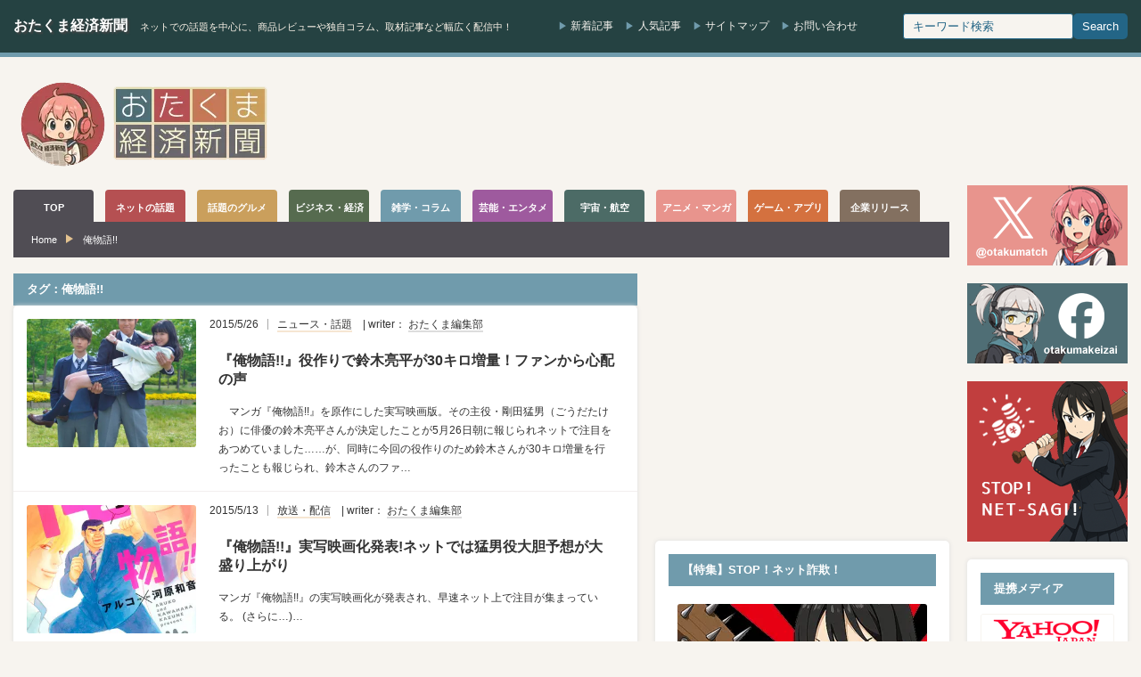

--- FILE ---
content_type: text/html; charset=utf-8
request_url: https://www.google.com/recaptcha/api2/aframe
body_size: 265
content:
<!DOCTYPE HTML><html><head><meta http-equiv="content-type" content="text/html; charset=UTF-8"></head><body><script nonce="1Ecg1mBRR1lNNr1aZb42gQ">/** Anti-fraud and anti-abuse applications only. See google.com/recaptcha */ try{var clients={'sodar':'https://pagead2.googlesyndication.com/pagead/sodar?'};window.addEventListener("message",function(a){try{if(a.source===window.parent){var b=JSON.parse(a.data);var c=clients[b['id']];if(c){var d=document.createElement('img');d.src=c+b['params']+'&rc='+(localStorage.getItem("rc::a")?sessionStorage.getItem("rc::b"):"");window.document.body.appendChild(d);sessionStorage.setItem("rc::e",parseInt(sessionStorage.getItem("rc::e")||0)+1);localStorage.setItem("rc::h",'1769051507922');}}}catch(b){}});window.parent.postMessage("_grecaptcha_ready", "*");}catch(b){}</script></body></html>